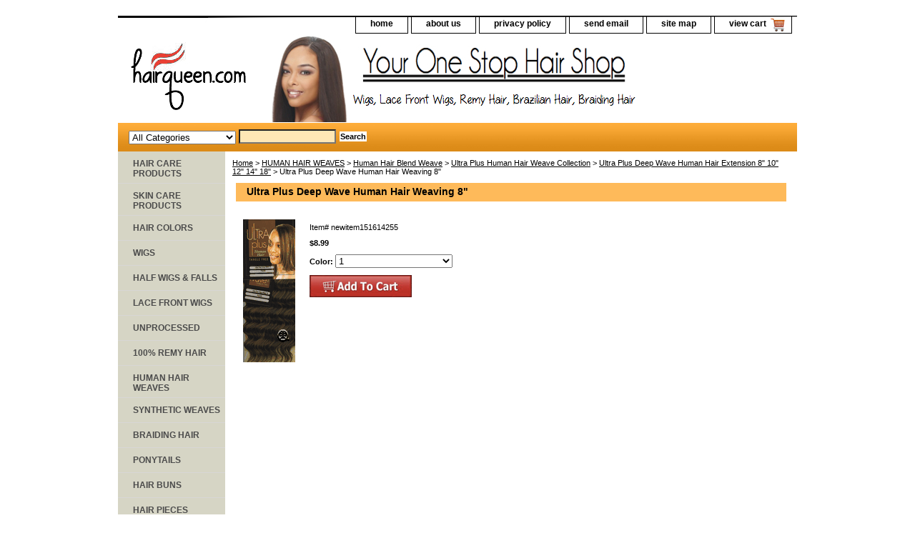

--- FILE ---
content_type: text/html; charset=utf-8
request_url: https://www.google.com/recaptcha/api2/aframe
body_size: 258
content:
<!DOCTYPE HTML><html><head><meta http-equiv="content-type" content="text/html; charset=UTF-8"></head><body><script nonce="geF639EVCtpSHJnwOdppzw">/** Anti-fraud and anti-abuse applications only. See google.com/recaptcha */ try{var clients={'sodar':'https://pagead2.googlesyndication.com/pagead/sodar?'};window.addEventListener("message",function(a){try{if(a.source===window.parent){var b=JSON.parse(a.data);var c=clients[b['id']];if(c){var d=document.createElement('img');d.src=c+b['params']+'&rc='+(localStorage.getItem("rc::a")?sessionStorage.getItem("rc::b"):"");window.document.body.appendChild(d);sessionStorage.setItem("rc::e",parseInt(sessionStorage.getItem("rc::e")||0)+1);localStorage.setItem("rc::h",'1763825934493');}}}catch(b){}});window.parent.postMessage("_grecaptcha_ready", "*");}catch(b){}</script></body></html>